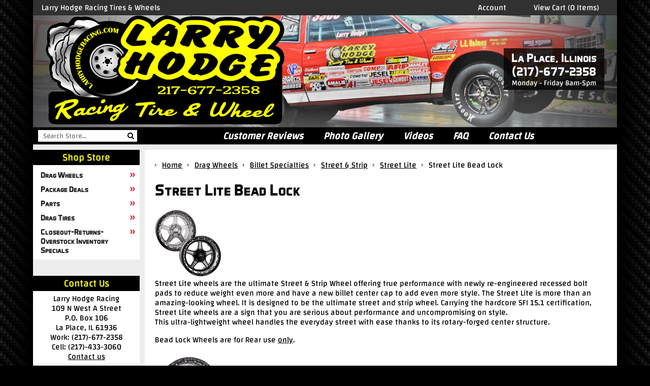

--- FILE ---
content_type: text/html; charset=utf-8
request_url: https://www.larryhodgeracing.com/drag-wheels/billet-specialties/street-and-strip/street-lite/street-lite-bead-lock/
body_size: 3439
content:
<!DOCTYPE html>
<html lang="en">
    <head>
        <meta charset="utf-8">
        <title>Street Lite Bead Lock</title>
        <meta name="viewport" content="width=device-width, initial-scale=1">
        <meta name="description" content="Browse our selection of Street Lite - Standard here at Larry Hodge Racing.">
        <meta name="keywords" content="street lite bead lock,street lite - standard,street lite,street &amp; strip,billet specialties,drag wheels">
        
        
        
        
        <link rel="apple-touch-icon" sizes="57x57" href="/apple-icon-57x57.png">
        <link rel="apple-touch-icon" sizes="60x60" href="/apple-icon-60x60.png">
        <link rel="apple-touch-icon" sizes="72x72" href="/apple-icon-72x72.png">
        <link rel="apple-touch-icon" sizes="76x76" href="/apple-icon-76x76.png">
        <link rel="apple-touch-icon" sizes="114x114" href="/apple-icon-114x114.png">
        <link rel="apple-touch-icon" sizes="120x120" href="/apple-icon-120x120.png">
        <link rel="apple-touch-icon" sizes="144x144" href="/apple-icon-144x144.png">
        <link rel="apple-touch-icon" sizes="152x152" href="/apple-icon-152x152.png">
        <link rel="apple-touch-icon" sizes="180x180" href="/apple-icon-180x180.png">
        <link rel="icon" type="image/png" sizes="192x192" href="/android-icon-192x192.png">
        <link rel="icon" type="image/png" sizes="32x32" href="/favicon-32x32.png">
        <link rel="icon" type="image/png" sizes="96x96" href="/favicon-96x96.png">
        <link rel="icon" type="image/png" sizes="16x16" href="/favicon-16x16.png">
        <link rel="manifest" href="/manifest.json">
        <meta name="msapplication-TileColor" content="#ffffff">
        <meta name="msapplication-TileImage" content="/ms-icon-144x144.png">
        <meta name="theme-color" content="#ffffff">
        <link rel="canonical" href="https://www.larryhodgeracing.com/drag-wheels/billet-specialties/street-and-strip/street-lite/street-lite-bead-lock/">
		<meta property="og:site_name" content="Larry Hodge Racing">
		<meta property="og:type" content="product.group">
		<meta property="og:url" content="https://www.larryhodgeracing.com/drag-wheels/billet-specialties/street-and-strip/street-lite/street-lite-bead-lock/">
		<meta property="og:title" content="Drag Wheels &gt; Billet Specialties &gt; Street &amp; Strip &gt; Street Lite &gt; Street Lite Bead Lock">
		<meta property="og:image" content="https://www.larryhodgeracing.com/drag-wheels/billet-specialties/street-and-strip/street-lite/street-lite-bead-lock/images/143-BSP-STREET-LITE-15-STANDARD-BL-INTRO.png"><meta property="og:description" content="Street Lite wheels are the ultimate Street &amp; Strip Wheel offering true performance with newly re-engineered recessed bolt pads to reduce weight even more and have a new billet center cap to add even more style. The Street Lite is more than an amazing-looking wheel. It is designed to be the ultimate street and strip wheel. Carrying the hardcore SFI 15.1 certification, Street Lite wheels are a sign that you are serious about performance and uncompromising on style. This ultra-lightweight">


    <meta name="tmsid" content="1">


<link rel="shortcut icon" href="/favicon.ico" type="image/x-icon"><link type="text/css" rel="stylesheet" href="/css/style.css?t=20161207-130715">
<link type="text/css" rel="stylesheet" href="/cirkuit/tms/css/frontend.css?ct=1&amp;mobile=0">

<script type="text/javascript" src="/cirkuit/includes/js/jquery/core/1.9.1/jquery.min.js"></script>
<script type="text/javascript" src="/cirkuit/includes/js/jquery/plugins/dropmenu/1.0/jquery.dropmenu.js"></script>
<script type="text/javascript" src="/js/site.js?t=20161230-121845"></script>



</head>
    <body>
		<script>
		  (function(i,s,o,g,r,a,m){i['GoogleAnalyticsObject']=r;i[r]=i[r]||function(){
		  (i[r].q=i[r].q||[]).push(arguments)},i[r].l=1*new Date();a=s.createElement(o),
		  m=s.getElementsByTagName(o)[0];a.async=1;a.src=g;m.parentNode.insertBefore(a,m)
		  })(window,document,'script','https://www.google-analytics.com/analytics.js','ga');

		  ga('create', 'UA-2217956-65', 'auto');
		  ga('send', 'pageview');

		</script>
        <div class="page-wrapper">
            <div class="page-container sitewidth">
                <div class="content-wrapper">
                    <div class="header-wrapper">
                        <div class="header-container">
                            <div class="header-stripe header-top-stripe">
                                <div class="header-title">
                                    Larry Hodge Racing Tires &amp; Wheels
                                </div>
                                <div class="header-account">
                                    <a title="Account" href="https://www.larryhodgeracing.com/verify_login?account_login=1"><span>Account</span></a>
                                </div>
                                <div class="header-cart"><a class="cart" title="My Cart" href="https://www.larryhodgeracing.com/cart">View Cart (0 Items)</a>
                                </div>
                            </div>
                            <div class="header-banner" style="background-image:url(/images/template/BACKGROUND-INDY-2016.jpg)">
                                <a class="header-logo" href="/" title="Larry Hodge Racing - Racing Tires &amp; Wheels"><img src="/images/template/logo.png" alt="Larry Hodge Racing - Racing Tires &amp; Wheels"></a>
                                <div class="header-contact">
                                    La Place, Illinois<br>
                                    <a href="tel:(217)-677-2358">(217)-677-2358</a><br>
                                    <div class="small">Monday - Friday <br> 8am-5pm</div>
                                </div>
                                <div class="clearfix"></div>
                            </div>
                            <div class="header-stripe header-bottom-stripe">
                                <form action="/search" method="get" class="store-search">
                                    <div class="search-container">
                                    <input name="query" type="text" placeholder="Search Store...">
                                    <button></button>
                                    </div>
                                </form>
                                <div class="header-naviagation">
                                    <ul>
                                        <li><a href="https://www.larryhodgeracing.com/customer-reviews">Customer Reviews</a></li><li><a href="https://www.larryhodgeracing.com/photo-gallery">Photo Gallery</a></li><li><a href="https://www.larryhodgeracing.com/videos">Videos</a></li><li><a href="https://www.larryhodgeracing.com/faq">FAQ</a></li><li><a href="https://www.larryhodgeracing.com/contact-us">Contact Us</a></li>                                    </ul>
                                </div>
                                <div class="mobile-nav-menu">
                                    <span class="mobile-open"><img src="/images/template/menu.svg">Menu</span>
                                    <span class="mobile-close"><img src="/images/template/menu-close.svg">Close</span>
                                </div>
                                <div class="clearfix"></div>
                            </div>
                        </div>
                    </div>
                    <div class="content-container">
                        <div class="navigation-wrapper">
                            <div class="sidebar-title">Shop Store</div>
                            <div div class="sidebar-caption">
                            <ul><li><a href="https://www.larryhodgeracing.com/drag-wheels/">Drag Wheels</a></li><li><a href="https://www.larryhodgeracing.com/package-deals-1.html">Package Deals</a></li><li><a href="https://www.larryhodgeracing.com/parts/">Parts</a></li><li><a href="https://www.larryhodgeracing.com/drag-tires/">Drag Tires</a></li><li><a href="https://www.larryhodgeracing.com/closeout-returns-overstock-inventory-specials/">Closeout-Returns-Overstock Inventory Specials</a></li></ul>                            </div>
                            
                            <!--<div class="sidebar-title">Browse</div>
                            <div div class="sidebar-caption">
                                <ul>
                                    <li><a href="https://www.larryhodgeracing.com/customer-reviews">Customer Reviews</a></li><li><a href="https://www.larryhodgeracing.com/photo-gallery">Photo Gallery</a></li><li><a href="https://www.larryhodgeracing.com/videos">Videos</a></li><li><a href="https://www.larryhodgeracing.com/faq">FAQ</a></li><li><a href="https://www.larryhodgeracing.com/contact-us">Contact Us</a></li>                                </ul>
                            </div>-->

                            <div class="sidebar-title mobile-show">Larry Hodge Racing</div>
                            <div div class="sidebar-caption mobile-show">
                                <ul>
                                <li><li><a href="https://www.larryhodgeracing.com/customer-reviews">Customer Reviews</a></li><li><a href="https://www.larryhodgeracing.com/photo-gallery">Photo Gallery</a></li><li><a href="https://www.larryhodgeracing.com/videos">Videos</a></li><li><a href="https://www.larryhodgeracing.com/faq">FAQ</a></li><li><a href="https://www.larryhodgeracing.com/contact-us">Contact Us</a></li>                                </ul>
                            </div>

                            <div class="sidebar-title mobile-hide">Contact Us</div>
                            <div div class="sidebar-caption mobile-hide">
                                Larry Hodge Racing<br>
                                109 N West A Street<br>
                                P.O. Box 106<br>
                                La Place, IL 61936<br>
                                Work: (217)-677-2358<br>
                                Cell: (217)-433-3060<br>
								<a href="/contact-us">Contact us</a>
                            </div>

                            <div class="sidebar-title mobile-hide">Since 1993</div>
                            <div div class="sidebar-caption mobile-hide">Your #1 source for premier racing tires and wheels. We carry a full line of racing tires from leading brands such as Mickey Thompson, Hoosier, and Goodyear.</div>
                        </div>
                        <div class="page-content">
                            <div class="page-content-container">
                                <div class="seocart_Category seocart_Category_143" id="seocart_Category_143"><input type="hidden" name="seocart_CategoryId" value="143">
				<table border="0" cellspacing="2" cellpadding="2" width="99%">
					<tr>
					<td>
					<div id="tms_breadcrumbs"><ul class="breadcrumbs" role="navigation" aria-label="Breadcrumbs Navigation"><li><a href="/" class="homeLocation"><span>Home</span></a></li><li><a href="../../../../../drag-wheels/"><span>Drag Wheels</span></a></li><li><a href="../../../../billet-specialties/"><span>Billet Specialties</span></a></li><li><a href="../../../street-and-strip/"><span>Street &amp; Strip</span></a></li><li><a href="../../street-lite/"><span>Street Lite</span></a></li><li class="lastLocation"><span>Street Lite Bead Lock</span></li></ul></div><script type="application/ld+json">{"@context":"https:\/\/schema.org","@type":"BreadcrumbList","itemListElement":[{"@type":"ListItem","position":1,"name":"Home","item":"https:\/\/www.larryhodgeracing.com\/"},{"@type":"ListItem","position":2,"name":"Drag Wheels","item":"https:\/\/www.larryhodgeracing.com..\/..\/..\/..\/..\/drag-wheels\/"},{"@type":"ListItem","position":3,"name":"Billet Specialties","item":"https:\/\/www.larryhodgeracing.com..\/..\/..\/..\/billet-specialties\/"},{"@type":"ListItem","position":4,"name":"Street &amp; Strip","item":"https:\/\/www.larryhodgeracing.com..\/..\/..\/street-and-strip\/"},{"@type":"ListItem","position":5,"name":"Street Lite","item":"https:\/\/www.larryhodgeracing.com..\/..\/street-lite\/"},{"@type":"ListItem","position":6,"name":"Street Lite Bead Lock","item":"https:\/\/www.larryhodgeracing.com..\/street-lite-bead-lock\/"}]}</script>
					<h1>Street Lite Bead Lock</h1>
					<img class="seocart_CategoryGroup_Image" src="images/143-BSP-STREET-LITE-15-STANDARD-BL-INTRO.png" alt="Street Lite Bead Lock" border="1">
					<p>Street Lite wheels are the ultimate Street &amp; Strip Wheel offering true performance with newly re-engineered recessed bolt pads to reduce weight even more and have a new billet center cap to add even more style. The Street Lite is more than an amazing-looking wheel. It is designed to be the ultimate street and strip wheel. Carrying the hardcore SFI 15.1 certification, Street Lite wheels are a sign that you are serious about performance and uncompromising on style. <br>This ultra-lightweight wheel handles the everyday street with ease thanks to its rotary-forged center structure.</p>
<p>Bead Lock Wheels are for Rear use <span style="text-decoration: underline;">only</span>.</p>
					
					<table border="0" cellspacing="0" cellpadding="1" class="seocart_CategoryTable"><tr>
					<td align="center" valign="middle" class="seocart_SubcategoryTable_Image" style="border-bottom:1px solid #CCCCCC; padding-bottom:1px; padding-top:1px; "><a href="street-lite-single-bead-lock-1.html"><img src="images/145-BSP-RSB23-STREET-LITE-SBL-15X10F-POL-F01.png" alt="Street Lite Single Bead Lock" border="0" width="130" height="130" vspace="5"></a></td>
					<td align="left" class="seocart_SubcategoryTable_Name" valign="middle">&nbsp; <a href="street-lite-single-bead-lock-1.html" title="Street Lite Single Bead Lock">Street Lite Single Bead Lock</a></td>
					</tr><tr>
					<td align="center" valign="middle" class="seocart_SubcategoryTable_Image" style="border-bottom:1px solid #CCCCCC; padding-bottom:1px; padding-top:1px; "><a href="street-lite-double-bead-lock-1.html"><img src="images/144-BSP-RDB23-STREET-LITE-DBL-POL-15x10-F01.png" alt="Street Lite Double Bead Lock" border="0" width="130" height="130" vspace="5"></a></td>
					<td align="left" class="seocart_SubcategoryTable_Name" valign="middle">&nbsp; <a href="street-lite-double-bead-lock-1.html" title="Street Lite Double Bead Lock">Street Lite Double Bead Lock</a></td>
					</tr></table>
					</td>
					</tr>
				</table>
			</div>
                            </div>
                        </div>
                        <div class="clearfix"></div>
                    </div>
                    <div class="footer">
                        <div class="footer-nav">
							<ul>
                             <li><a href="https://www.larryhodgeracing.com/customer-reviews">Customer Reviews</a></li><li><a href="https://www.larryhodgeracing.com/photo-gallery">Photo Gallery</a></li><li><a href="https://www.larryhodgeracing.com/videos">Videos</a></li><li><a href="https://www.larryhodgeracing.com/faq">FAQ</a></li><li><a href="https://www.larryhodgeracing.com/contact-us">Contact Us</a></li>								<li><a href="/site-map">Site Map</a></li>
							</ul>
                        </div>
                        <div class="footer-social">
                            <div>Follow us on Facebook to see all of our latest projects</div>
                            <a href="https://www.facebook.com/pages/Larry-Hodge-Racing-Tire/295672123837995" target="blank"><img src="/images/template/facebook.svg"></a>
                        </div>
                        <div class="footer-contact">
                            Larry Hodge Racing<br>
                            109 N West A Street<br>
                            P.O. Box 106<br>
                            La Place, IL 61936<br>
                            Work: (217)-677-2358<br>
                            Cell: (217)-433-3060<br>
                            larry@larryhodgeracing.com<br>
							<a href="/privacy-policy">We respect your privacy.</a><br>
							<a href="https://www.cirkuit.com/" target="_blank">Cirkuit: Best Ecommerce Platform</a>
                        </div>
                        <div class="clearfix"></div>
                    </div>
                </div>
            </div>
        </div>
    </body>
</html>


--- FILE ---
content_type: text/css
request_url: https://www.larryhodgeracing.com/css/style.css?t=20161207-130715
body_size: 6279
content:
/*! normalize.css v3.0.3 | MIT License | github.com/necolas/normalize.css */img,legend{border:0}legend,td,th{padding:0}html{font-family:sans-serif;-ms-text-size-adjust:100%;-webkit-text-size-adjust:100%;box-sizing:border-box}body{margin:0}article,aside,details,figcaption,figure,footer,header,hgroup,main,menu,nav,section,summary{display:block}audio,canvas,progress,video{display:inline-block;vertical-align:baseline}audio:not([controls]){display:none;height:0}[hidden],template{display:none}a{background-color:transparent}a:active,a:hover{outline:0}abbr[title]{border-bottom:1px dotted}b,optgroup,strong{font-weight:700}dfn{font-style:italic}h1{font-size:2em;margin:.67em 0}mark{background:#ff0;color:#000}small{font-size:80%}sub,sup{font-size:75%;line-height:0;position:relative;vertical-align:baseline}sup{top:-.5em}sub{bottom:-.25em}svg:not(:root){overflow:hidden}figure{margin:1em 40px}hr{box-sizing:content-box;height:0}pre,textarea{overflow:auto}code,kbd,pre,samp{font-family:monospace,monospace;font-size:1em}button,input,optgroup,select,textarea{color:inherit;font:inherit;margin:0}button{overflow:visible}button,select{text-transform:none}button,html input[type=button],input[type=reset],input[type=submit]{-webkit-appearance:button;cursor:pointer}button[disabled],html input[disabled]{cursor:default}button::-moz-focus-inner,input::-moz-focus-inner{border:0;padding:0}input{line-height:normal}input[type=checkbox],input[type=radio]{box-sizing:border-box;padding:0}input[type=number]::-webkit-inner-spin-button,input[type=number]::-webkit-outer-spin-button{height:auto}input[type=search]{-webkit-appearance:textfield;box-sizing:content-box}input[type=search]::-webkit-search-cancel-button,input[type=search]::-webkit-search-decoration{-webkit-appearance:none}fieldset{border:1px solid silver;margin:0 2px;padding:.35em .625em .75em}table{border-collapse:collapse;border-spacing:0}a,a:hover,a:visited{color:inherit}*,:after,:before{box-sizing:inherit}.clearfix:after,.clearfix:before{content:" ";display:table}.clearfix:after{clear:both}p{margin-bottom:1em;margin-top:0}

@font-face {
    font-family: 'Audiowide';
    src: url('/fonts/Audiowide-Regular.ttf') format("truetype");
    font-weight: normal;
}

@font-face {
    font-family: 'Changa';
    src: url('/fonts/Changa-Regular.ttf') format("truetype");
    font-weight: normal;
}

@font-face {
    font-family: 'DistantGalaxy';
    src: url('/fonts/DISTGRG_-webfont.woff') format("woff");
    font-weight: normal;
}

@font-face {
    font-family: 'Aero Matics';
    src: url('/fonts/AeroMaticsDisplayBold.woff') format("woff");
    font-weight: normal;
}

@font-face {
    font-family: 'Aero Matics';
    src: url('/fonts/AeroMaticsDisplayBoldItalic.woff') format("woff");
    font-weight: normal;
    font-style: italic;

}

html,
body {
    min-height: 100%;
    width: 100%;
}

body {
    background-image: url(/images/template/carbon2.png);
    font-family: Changa, Arial;
    background-color: #000;
    font-size: 16px;
}

h1,h2,h3 {
    font-family: 'Aero Matics', Arial;
}

.page-wrapper {
    width: 100%;
    color: #FFF;
    overflow: hidden;
    position: relative;
}


.sitewidth {
    max-width: 1150px;
    width: 100%;
    margin-left: auto;
    margin-right: auto;
}

.page-container {
    position: relative;
    min-height: 100vh;
    background-color: #000;
}

.page-container::after,
.page-container::before {
    content: '';
    position: absolute;
    width: 55px;
    width: calc( 50vw - 575px);
    height: 100%;
    top: 0;
}

.page-container::before {
    right: 100%;
    background-image: linear-gradient( to left, rgba(0,0,0,1) 0%, rgba(0,0,0,0) 100%);
}

.page-container::after {
    left: 100%;
    background-image: linear-gradient( to right, rgba(0,0,0,1) 0%, rgba(0,0,0,0) 100%);
}

.header-logo {
    position: absolute;
    left: 25px;
}
.header-banner {
    height: 220px;
    padding-left: 160px;
    padding-right: 25px;
    text-align: center;
    background-color: #000;
    background-position: 50% 50%;
    background-repeat: no-repeat;
    background-size: cover;
    position: relative;
}

.header-banner::before {
    content: '';
    position: absolute;
    width: 100%;
    height: 100%;
    top: 0;
    left: 0;
    background-image: linear-gradient(to right, rgba(0,0,0,.65) 0%, rgba(0,0,0,0) 25%, rgba(0,0,0,0) 75%, rgba(0,0,0,.65) 100%)
}

.header-below {
    padding-left: 219px;
    padding-right: 25px;
    position: relative;
}

.header-slogan {
    padding-top: 10px;
    font-family: Audiowide, Arial;
    font-size: 30px;
    text-shadow: 2px 2px 0px #C93640;
}

.header-contact {
    position: absolute;
    top: 65px;
    right: 25px;
    font-family: 'Aero Matics', Arial;
    /*font-variant: small-caps;*/
    display: inline-block;
    float: left;
    text-align: center;
    background-color: rgba(0,0,0,.75);
    padding: 5px 15px;
    font-size: 24px;
}

.header-contact .small {
    font-size: 15px;
    font-weight: normal;
    font-family: Changa, Arial;
}

.header-contact .small br {
    display: none;
}

.header-contact a { 
    text-decoration: none;
}

.header-contact a:hover {
    text-decoration: underline; 
}

.header-contact  .cartfull {
    text-shadow: 
        -3px -3px 0px #FFF,
        -0px -0px 0px #C93640,
        -1px -1px 0px #C93640,
        -2px -2px 0px #C93640;
    color: transparent;
}

.header-location {
    font-size: 18px;
}

.header-phone {
    font-size: 15px;
}

.header-naviagation {
    width: 100%;
    font-size: 20px;
}

.header-naviagation ul {
    display: block;
    width: 100%;
    text-align: center;
    margin: 0;
    padding: 0;
}

.header-naviagation ul li {
    display: inline-block;
    margin: 0 10px;
}

.header-naviagation a {
    text-decoration: none;
    padding: 0 10px;
    position: relative;
    font-weight: bold;
    font-style: italic;
    color: #FFF;
    text-shadow: 1px 1px 0px #000;
    transition: text-shadow .2s ease-out;
}

.header-naviagation a:hover {
    text-shadow: 1px 1px 5px #000;  
}

.nav-accounts * {
    font-size: 12px;
    text-shadow: none !important;
}

.header-stripe {
    text-align: right;
    padding: 5px 10px 5px;
    font-family: Changa, Arial;
}

.header-top-stripe {
    background-color: #313131;
    border-bottom: 1px solid #222;
}

.header-bottom-stripe {
    border-top: 1px solid #333;
    border-bottom: 1px solid #999;
}

.store-search {
    display: inline-block;
    float: left;
}

.header-cart,
.header-account {
    display: inline-block;
    margin: 0 25px;
}

.header-title {
    float: left;
    width: 246px;
    text-align: center;
    margin: 0;
}

.header-title,

.header-stripe a {
    text-decoration: none;
}

/*
.header-naviagation a:hover::after {
    content: '';
    position: absolute;
    top: 100%;
    left: 0;
    width: 100%;
    height: 2px;
    background-color: #C93640;
}
*/
.content-container {
    background-color: #ededed;
    color: #000;
}

.navigation-wrapper {
    float: left;
    width: 220px;
    padding: 10px 10px 20px 0px;
    display: inline-block;
}

.navigation-wrapper ul {
    padding: 0 0px 0 0;
    margin: 0;
    font-family: 'Aero Matics', Arial;
}

.navigation-wrapper ul li {
    list-style-type: none;
    position:relative;
}

.navigation-wrapper ul li a {
    text-decoration: none;
    width: 100%;
    padding: 5px 0 5px 10px;
    font-size: 16px;
    display: block;
    margin: 0px 0;
    background-color: #FFF;
    text-align: left;
    font-weight: normal;
    position: relative;
    color: #1c1c1c;

}

/*
.navigation-wrapper ul li:hover ul li a::before,
.navigation-wrapper ul li a::before {
    content: '';
    position: absolute;
    top: 0px;
    left: 0px;
    width: 10px;
    height: 100%;
    border: 3px #FFF solid;
    background-color: #C93640;
}
*/
.navigation-wrapper ul li:hover ul li a::before {
    left: 0;
    border: none;
}

.navigation-wrapper ul li a::after {
    content: '»';
    position: absolute;
    top: 3px;
    right: 3px;
    color: #C93640;
    font-size: 18px;
    font-weight: normal;
}


.navigation-wrapper ul li:hover>a,
.navigation-wrapper ul li a.current,
.navigation-wrapper ul li a.seocart_NavigationCurrent {
    background-color: #C93640;
    background-color: #000;
    color: #FFF;

    text-shadow: 
        1px 1px 0px #C93640;
}

.navigation-wrapper ul li:hover ul li:hover a::before,
.navigation-wrapper ul li:hover a::before,
.navigation-wrapper ul li a.current::before,
.navigation-wrapper ul li a.seocart_NavigationCurrent::before {
    border: 3px #C93640 solid;
    background-color: #FFF;
}

.navigation-wrapper ul li:hover a::after,
.navigation-wrapper ul li a.current::after,
.navigation-wrapper ul li a.seocart_NavigationCurrent::after {
    color: #FFF;
    text-shadow: none;
}

/* drop down menu */
.navigation-wrapper ul ul {
    display:none;
    position:absolute;
    z-index:999;
    left: 100%;
    top:0px;
    background-color: #FFF;
    padding: 0;
    white-space: nowrap;
    box-shadow: 1px 1px 2px rgba(0, 0, 0,.75);
    display: block;
    overflow: hidden;
    transform: scaleY(0);
    -webkit-transform: scaleY(0);
    transition: transform .1s ease-out;
    transform-origin: 50% 0;
}

.navigation-wrapper ul li:hover ul {
    display: block;
    transform: scaleY(1);
    -webkit-transform: scaleY(1);
}

.navigation-wrapper ul li:hover ul a {
    /*background-color: #FFF;
    color: #000;*/
    padding-right: 10px;
    text-align: left;
    padding: 5px 20px;
}

.navigation-wrapper ul ul a::after {
    display: none;
}

.sidebar-title {
    width: 100%;
    font-size: 20px;
    line-height: 30px;
    text-align: center;
    background-color: #000;
    padding: 0;
    color: #FFFF00;
    margin-right: 15px;
    /*border: 2px solid #c93640;*/
    border-bottom: none;
    border-left: none;
    font-family: Changa, Arial;
    text-shadow: 1px 1px 0 #444;
}

.sidebar-caption {
    background-color: #FFF;
    padding: 5px;
    text-align: center;
    margin-bottom: 2em;
    font-family: Changa, Arial;
    /*border: 2px solid #c93640;*/
    border-left: none;
    border-top: none;
}

.store-search {
    padding: 0 0px 0 0px;
}

.search-container {
    position: relative;
    margin-right: 14px;
}

.store-search input {
    padding: 3px 10px;
    font-size: 14px;
    display: block;
    margin: 0;
    background-color: #FFF;
    font-family: Changa, Arial;
    position: relative;
    border: none;
    color: #000;
    width: 195px;
    outline: none;
}

.store-search button {
    position: absolute;
    top: 0;
    right: 0;
    width: 25px;
    height: 100%;
    background-image: url(/images/template/search.svg);
    background-position: 50% 50%;
    background-repeat: no-repeat;
    background-color: transparent;
    border: none;
}

.page-content-container .cms_region.cms_ImageGallery {
    padding: 0;
    margin-bottom: 1em;
}

.cms_region .responsive-gallery .gallery-nav-items {
    background-color: rgba(0,0,0,.7);
    bottom: 0;
    z-index: 4;
    padding: 5px 0;
    font-size: 0;
}

.cms_region .responsive-gallery .gallery-nav-item {
    width: 0;
    height: 0;
    border-style: solid;
    border-width: 7px 0 7px 10px;
    border-color: transparent transparent transparent #9e9e9e;
    background-color: transparent;
    border-radius: 0px;
    margin: 0 2px;
    transition: border-color .2s ease-out;
}
.cms_BasicTextandImages table td img,
.cms_NavigationLinks table td img {
    max-width:100%;
    height:auto;
}

.cms_region .responsive-gallery .gallery-nav-item.active {
    border-color: transparent transparent transparent #C93640;
    background-color: transparent;
}

.page-content {
    float: right;
    display: inline-block;
    width: calc( 100% - 220px );
    padding: 10px 0px 20px 0px;
    font-family: Changa, Arial;
}


.page-content-container {
    background-color: #FFF;
}

.page-content-container>*  {
    padding: 20px;
}

.footer {
    font-size: 12px;
    text-align: center;
    padding: 25px 15px;
    line-height: 20px;
    font-family: Changa, Arial;
    position: relative;
}

.footer li {
    list-style: none;
}

.footer-nav {
    float: left;
    width: 20%;
}

.footer-social {
    display: inline-block;
    line-height: 15px;
    width: 20%;
}

.footer-social a {
    display: block;
    margin-top: 15px;
}

.footer-contact {
    float: right;
    width: 20%;
}

.seocart_ProductTemplate2_PriceContainer td{
    padding-left: 25px;
}

.mobile-nav-menu {
    display: none;
}

.mobile-show {
    display: none;
}

.seocart_Product #tms_breadcrumbs {
    padding: 0;
}

@media only screen and (max-width: 1149px) {

    .gallery-nav .gallery-nav-items {
        display: none;
    }

    .responsive-gallery {
        height: 40vw !important;
    }

    .responsive-gallery .gallery-nav-move {
        background-size: auto auto !important;
    }

    .cms_region iframe {
        max-width: 100%;
    }
}

@media only screen and (max-width: 900px) {
    .header-naviagation {
        font-size: 16px;
        padding-top: 2px;
    }

    .seocart_Product>form>table {
        margin: 0 auto;
    }

    .seocart_Product>form>table>tbody>tr:nth-child(3)>td {
        display: block;
        width: 100%;
        text-align: center;
    }

    .seocart_Product>form>table>tbody>tr:nth-child(3)>td>* {
        margin-left: auto;
        margin-right: auto;
    }
    
    .cms_region table,
    .cms_region table tbody,
    .cms_region table tr,
    .cms_region table td,
    .cms_region table td div {
        display:block !important;
        width:100% !important;
        text-align:center !important;
        height:100% !important;
    }
}

@media only screen and (max-width: 767px) {
    .mobile-show {
        display: block;
    }

    .mobile-hide {
        display: none;
    }
    .footer-contact,
    .footer-social,
    .footer-nav {
        width: 30%
    }

    .header-wrapper {
        margin-bottom: 53px;
    }

    .header-container {
        position: relative;
    }
    .header-banner {
        height: 150px;
    }

    .header-logo img{
        height: 150px;
        padding: 10px 0;
    }

    .header-contact {
        top: 38px;
    }

    .header-naviagation {
        display: none;
    }

    .mobile-nav-menu {
        display: inline-block;
        padding: 7px 10px;
        cursor: pointer;
        font-size: 22px;
    }

    .mobile-open {
        display: inline;
    }

    .mobile-close {
        display: none;
    }

    .mobile-nav-menu img {
        height: 25px;
        position: relative;
        margin-right: 15px;
        vertical-align: bottom;
    }

    .store-search {
        float: right;
        padding: 6px 0;
    }

    .store-search input {
        font-size: 18px;
    }

    .header-bottom-stripe {
        text-align: left;
        position: absolute;
        top: 100%;
        left: 0;
        width: 100%;
        z-index: 200;
        background-color: #C93640;
        transition: box-shadow .2s ease-out;
    }

    .sticky-menu .header-bottom-stripe {
        position: fixed;
        top: 0;
        z-index: 1000;
        box-shadow: 0 2px 5px 0 rgba(0,0,0,0.16),0 2px 10px 0 rgba(0,0,0,0.12);
    }

    .navigation-wrapper {
        position: absolute;
        background-color: #ededed;
        box-shadow: 0 8px 17px 0 rgba(0,0,0,0.4),0 6px 20px 0 rgba(0,0,0,0.38);
        z-index: 100;
    }

    .navigation-wrapper ul li a {
        font-size: 18px;
        padding: 10px 0 10px 15px;
    }

    .navigation-wrapper ul li a::after {
        top: 11px;
        right: auto;
        left: -2px;
    }

    .navigation-wrapper ul li:hover>a {
        background-color: transparent;
        color: #000;
        text-shadow: none;
    }

    .sidebar-caption {
        margin-bottom: 1em;
    }

    .page-content {
        width: 100%;
        position: relative;
    }

    .navigation-wrapper {
        padding: 0;
        position: absolute;
        width: 0;
        height: 0;
        overflow: hidden;
    }

    body.mobile-menu-show .navigation-wrapper {
        width: 220px;
        height: auto;
        z-index: 1000;
    }

    body.mobile-menu-show .footer::after,
    body.mobile-menu-show .page-content::after {
        content: '';
        opacity: .7;
        background-color: #000;
        position: absolute;
        top: 0;
        left: 0;
        width: 100%;
        height: 100%;
        z-index: 100;
    }

    body.mobile-menu-show .footer::after {
        min-height: 100vh;
    }

    body.mobile-menu-show .content-wrapper {
        position: relative;
    }

    body.mobile-menu-show .header-bottom-stripe {
        position: absolute;
    }

    body.mobile-menu-show .mobile-open {
        display: none;
    }

    body.mobile-menu-show .mobile-close {
        display: inline;
    }

    body:not(.mobile-menu-show) .page-wrapper {
        height: auto !important;
    }

    body:not(.mobile-menu-show) .content-wrapper {
        top: auto !important;
    }

    body:not(.mobile-menu-show) .header-bottom-stripe {
        top: 100% !important;
    }

    body:not(.mobile-menu-show) .sticky-menu .header-bottom-stripe {
        top: 0 !important;
    }

    .header-title {
        width: 194px;
    }

    .productAdditionalImagesTable {
        width: 100%;
        overflow-x: scroll;
        height: 125px;
        position: relative;
        display: block;
        -webkit-overflow-scrolling: touch;
    }

    .productAdditionalImagesTable>tbody {
        display: table;
        position: absolute;
        height: 100%;
    }

    .productAdditionalImagesTable>tbody tr {
        display: table-cell;
        white-space: nowrap;
    }

    .productAdditionalImagesTable>tbody tr:last-child td:last-child{
        margin-right: 25px;
    }
    .productAdditionalImagesTable>tbody tr td {
        display: inline-block;
    }

    .cms_ContactFeedbackForm form {
        padding: 5px !important;
        margin: 0 auto !important;
        border: 0 !important;
        width: auto !important;
        max-width: 420px;
    }

    .cms_ContactFeedbackForm form textarea,
    .cms_ContactFeedbackForm form input {
        min-width: 0px !important;
    }
}

@media only screen and (max-width: 500px) {

    .header-title {
        display: none;
    }

    .header-logo {
        left: 10px;
    }

    .header-contact {
        font-size: 15px;
        font-weight: normal;
        font-family: Changa, Arial;
        right: 10px;
    }

    .header-contact .small br {
        display: inline;
    }

    .mobile-nav-menu {
        padding-left: 0;
        padding-right: 0;
    }

    .search-container {
        margin-right: 0;
    }

    .store-search input {
        width: 150px;
    }

    .header-banner {
        background-image: url(/images/template/carbon2.png) !important;
        background-size: auto;
        background-repeat: repeat;
    }

    .footer-social,
    .footer-nav {
        width: 50%;
        margin-bottom: 2em;
    }

    .footer-contact {
        width: 100%;
    }
    
    #mainImage {
        width: 100% !important;
        max-width: 400px !important;
        height: auto !important;
    }

}

/* seo-cart updated checkout styling, added on 1/05/2016 */
.seocart_CartEmpty {
    display:block;
    padding:2em 1em 20em 1em;
}
.seocart_CartEmpty a {
    text-decoration:underline;
}
table.shoppingCartItems {
    width:100%;
    margin-bottom:0.5em;
}
/*.seocart_Cart .seocart_Container_DiscountInput {
    display:none;    
}*/
.seocart_Cart .cartBanner {
    padding: 1em;
    text-align: left;
    display: block;
    border: 1px solid red;
    background-color: #feedee;
    color: #000000;
    font-weight: bold;
    margin-bottom: 1em;
}
body main .paypalExpressCheckoutForm {
    display:none;
}
.seocart_Cart,
.seocart_Checkout,
.seocart_OrderResults,
.seocart_Cart p,
.seocart_Checkout p,
.seocart_OrderResults p {
    /*font-family: 'CenturyGothicStd', Arial, Helvetica, sans-serif;
   font-family: 'proxima_nova_rgregular', Arial, Helvetica, sans-serif;*/
}
.seocart_Cart table td,
.seocart_Cart table tr,
.seocart_Checkout table td,
.seocart_Checkout table tr,
.seocart_OrderResults table td,
.seocart_OrderResults table tr {
    border:none;
    
}
.shoppingCartItemsSeparator td {
    padding:0;
    background-color:#928966 !important;
    border-color:#999;
}
td.shoppingCartItemsCellImage {
    padding:1em 0;
}
.seocart_CartCheckoutButtonContainer,
.seocart_CheckoutButtonContainer,
.seocart_VerifyCheckoutButtonContainer {
    text-align:right;
}
.seocart_Cart input.button,
.seocart_Checkout input.button {
    background-color: #959595;
    color: #fff !important;
    text-transform: uppercase;
    text-decoration: none;
    font-size: 18px;
    -webkit-border-radius: 5px;
    border-radius: 5px;
    font-weight: 700;
    padding: 13px 50px 10px;
    display: inline-block;
    -webkit-transition: all .5s, color .5s, box-shadow .5s;
    -moz-transition: all .5s, color .5s, box-shadow .5s;
    transition: all .5s, color .5s, box-shadow .5s;
    border:none;
    cursor:pointer;
    -webkit-appearance: none;
    background-image: linear-gradient(to bottom,#aad300 0%,#9cc400 100%);
    border-color: #9cc400;
    /*font-family: 'CenturyGothicStd', Arial, Helvetica, sans-serif;
   font-family: 'proxima_nova_rgregular', Arial, Helvetica, sans-serif;*/
    
}
.seocart_Cart input.button:hover,
.seocart_Checkout input.button:hover {
    border-color: #aad300;
    background-image: linear-gradient(to bottom,#9cc400 0%,#aad300 100%);
}
.seocart_Cart input.button.buttonPayByWire {
    margin-right:1%;
    margin-bottom:1%;
}
input.button.buttonContinueShopping {
    background-image: linear-gradient(to bottom,#f5f5f5 0%,#e3ded0 100%);
    color:#000 !important;
    float:left;
    font-weight:normal;
}
input.button.buttonContinueShopping:hover {
    background-image: linear-gradient(to bottom,#e3ded0 0%,#f5f5f5 100%);
}
.seocart_ShippingCalculatorCalculateButton {
    margin-left:3%;
}
.seocart_Cart p.seocart_CartTermsSecurity {
    text-align:left;
    margin:0;
}
#promo-items {
    padding: 2% 0;
    border-top: 1px solid #eee;   
}
.seocart_Cart .product-list td {
    text-align: center;
    font-size: 80%;
    vertical-align: bottom;
}
.seocart_CartCheckoutContainer {
    text-align:right;
    margin-top:3% !important;
    line-height:0;
}
#shoppingCartCustomFooterText {
    text-align:right;
    margin: 1em 0;
    float: right;
    padding: 1em 0;
}
.seocart_CartTermsSecurity {
    text-align:center;
    padding:1em 0;
}

table.checkout_header,
table.verifyCheckout_header,
tr.verifyCheckout_header td,
tr.orderResults_header td,
table.orderResults_header {
    border:1px solid #222 !important;
}

table.checkout_content,
table.verifyCheckout_content td,
table.orderResults_content td,
.seocart_Checkout table {
    background:#FFFFFF !important;
    vertical-align:top;
}
.seocart_Cart input.button:hover,
.seocart_Checkout input.button:hover {
    background-color: #222;
}
tr.shoppingCartItemsRow input.button.buttonUpdate,
.seocart_Container_DiscountInput input.button,
.seocart_ShippingCalculatorCalculateButton {
    padding: 0.5em;
    -webkit-appearance: none;
    background-image: linear-gradient(to bottom,#949789 0%,#7b7e6f 100%);
    border-color: #6e7063;
    border:none;
    color:#FFF;
    font-size:90%;
}
tr.shoppingCartItemsRow input.button.buttonUpdate:hover,
.seocart_Container_DiscountInput input.button:hover {
    background-image: linear-gradient(to bottom,#7b7e6f 0%,#949789 100%);
    border-color: #7b7e6f;
}
.seocart_Container_DiscountInput input.button {
    margin-left:3%;
}
.shoppingCartItemsCellQty input,
table.checkout_content input[type="text"],
.seocart_Container_DiscountInput input[type="text"],
.seocart_Container_ShippingCalculator select,
.seocart_Checkout .checkout_content select {
    width: auto;
    height: 34px;
    border: 1px solid #ccc;
    color: #333;
    padding: 0 0 0 10px;
    -webkit-border-radius: 3px;
    border-radius: 3px;
    margin: 5px 0;
    background-color: #fff;
    -webkit-box-sizing: border-box;
    -moz-box-sizing: border-box;
    box-sizing: border-box;
}
.shippingDetailsContainer {
}
.shippingDetails {
    display:none;
    position: absolute;
    top: 50%;
    left: 50%;
    margin-top: -300px;
    margin-left: -250px;
    width: 600px;
    height: 500px;
    background:#FFF;
    font-size:80%;
    padding:3%;
    border:1px solid #CCC;
    box-sizing:border-box;
}
table.shoppingCartSummary {
    margin-top: 2%;
}

table.checkout_content input[type="text"] {
    min-width:50%;
}
.seocart_Container_DiscountInput table td {
    display:block !important;
    width: 99% !important;
    text-align:left;
}
body table.checkout_content select {
    width:auto;
}
.shoppingCartItemsCellItem,
.shoppingCartItemsCellQty,
.shoppingCartItemsCellEach,
.shoppingCartItemsCellTotal {
    color: #7a736d;
    text-transform:uppercase;
    font-weight:bold;
}
.shoppingCartItemsCellItem a {
    text-decoration:none;
}
.shoppingCartItemsCellItem a,
.shoppingCartItemsCellQty a {
    color: #7a736d;
}
.shoppingCartItemsCellItem a:hover,
.shoppingCartItemsCellQty a:hover {
    color: #030e0a;
}
.seocart_Cart_TableRow_ShippingCalculatorText strong,
.seocart_Cart_TableRow_DiscountInput strong,
.seocart_ShoppingCartTotalTableCell {
    color: #333;
}
table.shoppingCartSummary td.seocart_ShoppingCartTotalTableCell  {
    vertical-align:top;
    padding:1% 0;
    width:35%;
}
body table.seocart_ShoppingCartTotalTable {
    margin:0;
}
table.seocart_ShoppingCartTotalTable td {
    padding:4% 0%;
    text-align:right !important;
}
.shoppingCartItems .shoppingCartItemsHeader strong {
    color:#928966;
}

.seocart_Cart h1,
.seocart_Checkout h1 {
    padding:0.5em 0 0.25em 0;
    text-transform:uppercase;
}
body div.seocart_Container_ShippingCalculator, 
body div.seocart_Container_DiscountInput {
    border:none;
    margin:0;
}
.seocart_Cart_TableRow_ShippingCalculatorText span {
    padding-left:3px;
}
.isShoppingCartPage .seocart_ShippingCalculatorMethod {
    width:auto;
    max-width: 100%;
}

.seocart_ShippingCalculatorMethod {
    max-width: 100%;
}
.seocart_Container_DiscountInput input[type="text"] {
    width: 60%;
}
td.seocart_Cart_Table_ShippingCalculatorDiscountCell {
    width:99%;
}
tr.seocart_Cart_TableRow_DiscountInput > td,
tr.seocart_Cart_TableRow_ShippingCalculator > td {
    width: 100%;
    display:block;
}
td.seocart_Cart_Table_ShippingCalculatorDiscountCell table {
    margin:0;
}
tr.seocart_Cart_TableRow_ShippingCalculatorText td {
    display:inline-block;
}
.seocart_CartTermsSecurity img {
    padding-right:0.5em;
}
table.verifyCheckout_content {
    width:100% !important;
}
.checkout_header td,
table.verifyCheckout_content td,
table.orderResults_content td,
table.shoppingCartPriceTable td {
    padding:0.5em;
}
.checkout_content td {
    vertical-align:middle;
    padding:0.5em;
}
.checkoutStepsHeaderImage {
    display:none;
} 
@media only screen and (max-width: 420px) {
      
    table.shoppingCartItems,
    table.shoppingCartItems tbody,
    table.shoppingCartItems tr,
    table.shoppingCartItems td,
    .seocart_Cart table,
    .seocart_Cart tbody,
    .seocart_Cart tr,
    .seocart_Cart td,
    .ContentType_Search_container table.results-list,
    .ContentType_Search_container table.results-list tbody,
    .ContentType_Search_container table.results-list tr,
    .ContentType_Search_container table.results-list td,
    .seocart_CategoryTable,
    .seocart_CategoryTable table,
    .seocart_CategoryTable tbody,
    .seocart_CategoryTable tr,
    .seocart_CategoryTable td,
    .seocart_SubcategoryTable,
    .seocart_SubcategoryTable table,
    .seocart_SubcategoryTable tbody,
    .seocart_SubcategoryTable tr,
    .seocart_SubcategoryTable td,
    .seocart_SubcategoryProductTable,
    .seocart_SubcategoryProductTable table,
    .seocart_SubcategoryProductTable tbody,
    .seocart_SubcategoryProductTable tr,
    .seocart_SubcategoryProductTable td{
        display: block !important;
        width: 100% !important;
        border: 0 !important;
        margin: 0 !important;
        padding: 0 !important;
        text-align: center !important;
    }
    main tr.shoppingCartItemsRow{
        padding: 2em 0 !important;
        background: #fff;
    }
    .seocart_Cart td.shoppingCartItemsCellEach {
        display:none !important;
    }
    tr.shoppingCartItemsRow img {
        max-width: 100%;
        height: auto;
    }
    .checkout_content select {
        width:100%;
    } 
    .seocart_Cart input.button,
    .seocart_Checkout input.button {
        width:99%;
        margin:0.25em 0;
        text-align:center;
        float:none;
    }
    .seocart_Cart input.button.buttonUpdate {
        width:auto;
    } 
    main .seocart_CartCheckoutButtonContainer input.button {
        width:99%;
        max-width:305px;
        margin:0 auto 3% auto;
    }
    body main .paypalExpressCheckoutContainer {
        float:none !important;
        width:auto !important;
    }
    body main .paypalExpressCheckoutForm {
        display:block;
        margin-bottom:3%;
        line-height:0;
    }
    body .seocart_Cart p.seocart_CartTermsSecurity {
        text-align:center;
    }
    .seocart_CartCheckoutContainer {
        text-align: center;
    }
    table.checkout_content td {
        display: block !important;
        width: 100% !important;
        text-align:left;
    }
    table.checkout_content td input[type="text"] {
        max-width:none !important;
        width:90%;
    }
    .seocart_Checkout .checkout_content select {
        width:100%;
    }
    .seocart_Checkout table.shoppingCartPriceTable td,
    .seocart_OrderResults table.shoppingCartPriceTable td {
        padding:0.5em 0;
    } 
    .seocart_Checkout td,
    .seocart_OrderResults td {
        padding:1%;
    }
    .seocart_Cart h1{
        text-align: center;
    }
    
    table.shoppingCartPriceTable td {
        font-size:100%;
    }
    body main td.shoppingCartItemsCellEach {
        display:none !important;
    }
    body main .seocart_Cart td.shoppingCartItemsCellQty,
    body main .seocart_Cart td.shoppingCartItemsCellTotal,
    body main .seocart_Cart tr.seocart_Cart_TableRow_Subtotal td,
    body main .seocart_Cart tr.seocart_Cart_TableRow_ShippingTotal td,
    body main .seocart_Cart tr.seocart_Cart_TableRow_TaxTotal td,
    body main .seocart_Cart tr.seocart_Cart_TableRow_DiscountTotal td,
    body main .seocart_Cart tr.seocart_Cart_TableRow_Total td {
        display:inline-block !important;
        width:49% !important;
    }
    body .seocart_Cart .seocart_Container_ShippingCalculator,
    body .seocart_Cart tr.seocart_Cart_TableRow_TaxTotal {
        display:none !important;
    }
    body .seocart_Cart table.seocart_ShoppingCartTotalTable {
        max-width:305px;
        margin: 0 auto !important;
    }
    body .seocart_Cart table.seocart_ShoppingCartTotalTable td:first-child {
        text-align: left !important;
    }
    body .seocart_Cart table.seocart_ShoppingCartTotalTable td:last-child {
        text-align: right !important;
    }
    .seocart_Cart .seocart_Container_DiscountInput input[type="text"] {
        display:block;
        width:90%;
        margin:0 auto;
        margin-bottom:0.5%;
    }
    .seocart_Cart .seocart_Container_DiscountInput input.button {
        display:block;
        margin:0 auto;
        margin-bottom:0.5%;
        width: auto;
    }
    table.verifyCheckout_content {
        width: 97%!important;
    }
    table.verifyCheckout_content tr td,
    table.orderResults_content tr td {
        display:block !important;
        width:99% !important;
    }
    table.verifyCheckout_content tr td table td {
        display:inline-block !important;
        width:42% !important;
    }
    table.orderResults_content tr td table td {
        width:99% !important;
    }
    table.verifyCheckout_content tr td table tr.verifyCheckout_header td,
    table.orderResults_content tr td table tr.orderResults_header td {
        width:99% !important;
        padding:0;
    }
    body .seocart_Container_ShippingCalculator select {
        width:90%;
    }
    body .seocart_Cart input.button, 
    body .seocart_Checkout input.button {
        font-size:15px;
    }
    #advancedSearchForm .fieldPadding {
        padding:0.5em;
    }
    #advancedSearchForm .cartSearchInput input[type="text"] {
        width:70%;
    }
}


--- FILE ---
content_type: text/plain
request_url: https://www.google-analytics.com/j/collect?v=1&_v=j102&a=1182505476&t=pageview&_s=1&dl=https%3A%2F%2Fwww.larryhodgeracing.com%2Fdrag-wheels%2Fbillet-specialties%2Fstreet-and-strip%2Fstreet-lite%2Fstreet-lite-bead-lock%2F&ul=en-us%40posix&dt=Street%20Lite%20Bead%20Lock&sr=1280x720&vp=1280x720&_u=IEBAAEABAAAAACAAI~&jid=1026689602&gjid=256782056&cid=370740615.1769987982&tid=UA-2217956-65&_gid=1378445676.1769987982&_r=1&_slc=1&z=1304125317
body_size: -452
content:
2,cG-SDBLK3BW1X

--- FILE ---
content_type: application/javascript
request_url: https://www.larryhodgeracing.com/js/site.js?t=20161230-121845
body_size: 248
content:
var $window = false;
var $content_wrapper = false;
var $header_container = false;
var $header_bottom_stripe = false;;
var $body = false;
var $navigation_wrapper = false;
var mobile_scroll_top = 0;

function RefreshFixedMobileBar() {
	
	var scrollTop = $window.scrollTop();

	if( scrollTop > $header_container.height() ) {
		$content_wrapper.addClass("sticky-menu");
	} else {
		$content_wrapper.removeClass("sticky-menu");
	}
}

function ShowMobileMenu() {
	
	mobile_scroll_top = $window.scrollTop();

	var headerOffset = Math.max($header_container.height()-mobile_scroll_top,0);
	var stripe_height = $header_bottom_stripe.outerHeight();

	// Open Menu 
	$body.addClass("mobile-menu-show");	

	// Clip page to menu height
	$(".page-wrapper").height( $(".navigation-wrapper").height() + stripe_height + headerOffset );	

	// Offset content wrapper in page wrapper window to prevent page jump
	$content_wrapper.css('top', (mobile_scroll_top*-1)+"px");
	$window.scrollTop(0);

	// Offset menu in content wrapper to top of page wrapper
	$header_bottom_stripe.css('top', (mobile_scroll_top+headerOffset)+"px");
	$navigation_wrapper.css('top', (mobile_scroll_top+headerOffset+stripe_height)+"px");
}

function HideMobileMenu() {
	$body.removeClass("mobile-menu-show");	
	$window.scrollTop(mobile_scroll_top);
}

function MobileMenuClick() {
	if( !$body.hasClass("mobile-menu-show") ) {
		ShowMobileMenu();
	} else {
		HideMobileMenu();	
	}
}

function CacheSelectors() {
	$window = $(window);
	$header_container = $(".header-container");
	$content_wrapper = $(".content-wrapper");
	$header_bottom_stripe = $(".header-bottom-stripe");
	$body = $("body");
	$navigation_wrapper = $(".navigation-wrapper");
}

$(function(){
	CacheSelectors();

	RefreshFixedMobileBar();
	$window.scroll(RefreshFixedMobileBar);

	$(".mobile-nav-menu").click(MobileMenuClick);
});

--- FILE ---
content_type: application/javascript; charset=utf-8
request_url: https://www.larryhodgeracing.com/cirkuit/includes/js/jquery/plugins/dropmenu/1.0/jquery.dropmenu.js
body_size: 816
content:
/*
 * initialize dropmenu on the outer-most UL that contains all nested LI's and UL's.
 * options are listed and described at bottom of this doc
 */
(function($){
    $.fn.dropmenu = function(options){
        options = $.extend($.fn.dropmenu.defaults, options || {});
		
        this.each(function(i1, thisDropMenu){ //for each dropmenu nav
            $('li', thisDropMenu).each(function(i2, thisLI){ //for each LI within the dropmenu nav
				$subnavULs = $('ul:first', thisLI); //get first subnav (UL) within this LI
				if ($subnavULs.length==0) return; //this LI has no subnav
	            thisLI.subnav = $subnavULs[0];

	            thisLI.HideSubnav = function(){
					$(thisLI.subnav).hide();
					$.data(thisLI, 'hidden',true); // helps fix animations
	            };
				
				thisLI.HideSubnavIfNecessary = function() {
					if ($.data(thisLI,'hidden')) { 
						thisLI.HideSubnav();
					} 
				};
				
	            thisLI.ShowSubnav = function(){
					if(typeof($.data(thisLI, 'hidden'))=='undefined' || $.data(thisLI, 'hidden')==true) {
						$.data(thisLI, 'hidden',false);
						$subnav = $(thisLI.subnav);

						if (options.animation == 'fade' && (options.subnavOpacity == null || options.subnavOpacity >= 100 || options.subnavOpacity < 0)) { //fade no opacity
							$subnav.fadeIn(options.animationDuration, thisLI.HideSubnavIfNecessary);
						}
						else if (options.animation == 'fade') { //fade with opactiy
							$subnav.css({
								'opacity': 0,
								'display': 'block'
							}).animate({
								opacity: options.subnavOpacity/100
							}, options.animationDuration);
						}
						else { //if (options.animation == 'slide') {
							if(options.subnavOpacity != null && options.subnavOpacity < 100 && options.subnavOpacity >= 0){
								$subnav.css({
									'opacity': options.subnavOpacity/100
								});
							}
							$subnav.slideDown(options.animationDuration, thisLI.HideSubnavIfNecessary);
						}
					}
	            };
				
				$(thisLI).hover(thisLI.ShowSubnav, thisLI.HideSubnav);
			});
			
			$allSubnavs = $('li ul', thisDropMenu); //any UL within an LI is a subnav
            $('a:first', $allSubnavs.parent()).addClass(options.containsSubMenuCssClass); //add class to the <a> of any LI that contain a subnav
        });
    };
    
    $.fn.dropmenu.defaults = {
		animation: "slide", 						/* available animations: "slide", "fade" (for no animation, set animationDuration to 0). note "fade" with opacity < 100 may not work for subnavs more than 1 level deep in IE. slide with 100 opacity seems to work for multiple levels */
        animationDuration: 175,						/* speed to run the animation when showing a subnav. 0 with any animation should be instant */
		subnavOpacity: null,						/* range 0 to 100, or null. NOTE: null==100, which means no opacity is ever set!!! CSS opacity wins if this is 100 or null. also this is useful when IE fucks up and wont display subnavs more than 1 level deep */
		containsSubMenuCssClass: "containsSubMenu"	/* class to the <a> of any LI that contain a subnav. this can be used for arrows or some sort of indicator of a nested navigation */
    };
})(jQuery);


--- FILE ---
content_type: image/svg+xml
request_url: https://www.larryhodgeracing.com/images/template/search.svg
body_size: -7
content:
<svg version="1.1" id="Layer_1" xmlns="http://www.w3.org/2000/svg" xmlns:xlink="http://www.w3.org/1999/xlink" x="0px" y="0px"
	 width="13px" height="13px" viewBox="0 0 13 13" enable-background="new 0 0 13 13" xml:space="preserve">
<path fill="#000000" d="M12,13c-0.266,0-0.523-0.109-0.703-0.297l-2.68-2.672C7.703,10.664,6.609,11,5.5,11C2.461,11,0,8.539,0,5.5
	C0,2.461,2.461,0,5.5,0C8.539,0,11,2.461,11,5.5c0,1.109-0.336,2.203-0.969,3.117l2.68,2.68C12.89,11.476,13,11.734,13,12
	C13,12.546,12.546,13,12,13z M5.5,2C3.57,2,2,3.57,2,5.5C2,7.429,3.57,9,5.5,9C7.429,9,9,7.429,9,5.5C9,3.57,7.429,2,5.5,2z"/>
</svg>


--- FILE ---
content_type: image/svg+xml
request_url: https://www.larryhodgeracing.com/images/template/facebook.svg
body_size: -8
content:
<svg version="1.1" id="Layer_1" xmlns="http://www.w3.org/2000/svg" xmlns:xlink="http://www.w3.org/1999/xlink" x="0px" y="0px"
	 width="28.711px" height="28.711px" viewBox="0 0 28.711 28.711" enable-background="new 0 0 28.711 28.711" xml:space="preserve">
<path fill="#FFF" d="M28.711,5.383v17.945c0,2.972-2.411,5.383-5.383,5.383h-3.515V17.589h3.72l0.561-4.336h-4.28v-2.766
	c0-1.252,0.337-2.094,2.149-2.094l2.28-0.019V4.505c-0.393-0.056-1.757-0.168-3.327-0.168c-3.309,0-5.589,2.019-5.589,5.72v3.196
	h-3.738v4.336h3.738v11.122H5.383C2.411,28.711,0,26.3,0,23.328V5.383C0,2.411,2.411,0,5.383,0h17.945
	C26.3,0,28.711,2.411,28.711,5.383z"/>
</svg>
